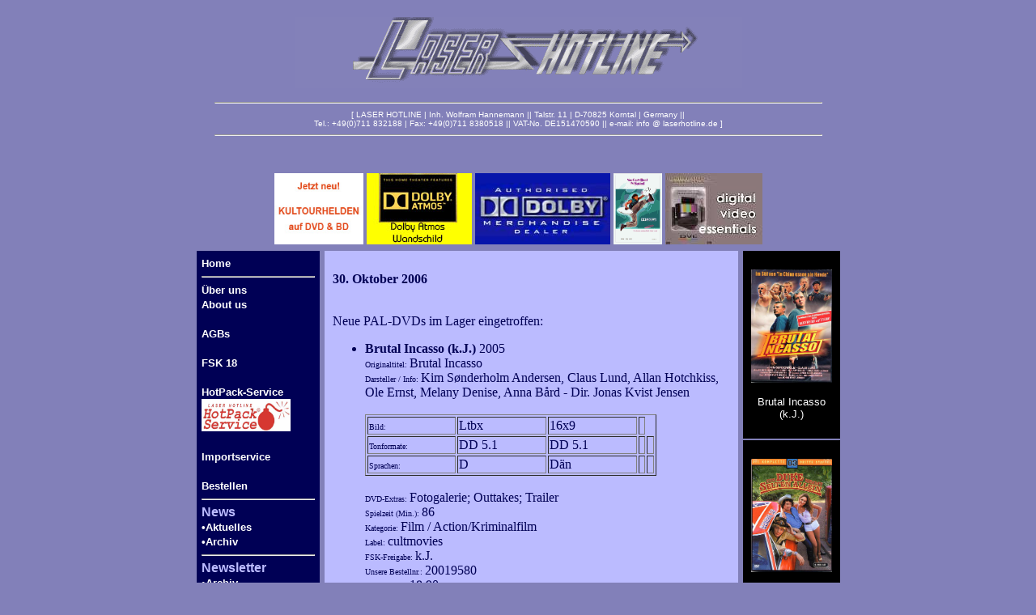

--- FILE ---
content_type: text/html
request_url: http://laserhotline.de/archiv/061030a.shtml
body_size: 13296
content:
<!DOCTYPE HTML PUBLIC "-//W3C// HTML 3.2//EN" >												
<HTML>												
<HEAD>												
<TITLE>www.laserhotline.de - Newsarchiv 	30.10.2006	</TITLE>										
<META HTTP-EQUIV="Content-Type" CONTENT="text/html; charset=iso-8859-1">												
<META NAME="Author" CONTENT="[dreissigacker]">												
<META NAME="GENERATOR" CONTENT="Alpha [Macintosh]">    												
</HEAD>												

<BODY marginheight="0" marginwidth="0" bgcolor="#8280b9" text="#000055" link="#ffffff" vlink="#ffffff">
<br>
<center>
    <table width="755" ><tr><td align="center" ><img src="http://www.laserhotline.de/lib/lhbannerc.gif" 
    width="553" height="88"></td></tr></table>
    <table width="755"  cellpadding="0">
    <tr valign="top">
	<td>
	<hr>	    
	<font color="#ffffff" face="Verdana, Arial, Helvetica, Geneva" size="1">
	<div align="center">
	    [ LASER&nbsp;HOTLINE | Inh. Wolfram Hannemann || Talstr. 11 | D-70825 Korntal
	    | Germany || <BR>Tel.: +49(0)711&nbsp;832188 | Fax: +49(0)711&nbsp;8380518 || 
	    VAT-No. DE151470590 || e-mail: <a href="mailto:info@laserhotline.de" style="color:#ffffff; text-decoration:none">info @ laserhotline.de</a> ]
	</div>
	</font>
	<hr>
	</td>
    </tr>
    </table>


<!--
<table border bgcolor=#00ffff cellpadding=8>
<td>
<img src="http://www.laserhotline.de/lib/bradford2011.jpg" width="80" height="100">
</td>
<td align=center>
<font color="#0000bf" face="Verdana, Arial, Helvetica, Geneva" size="3">
<b>Wir sind z.Zt. auf dem<BR>
<a href="http://www.nationalmediamuseum.org.uk/nmem/biff/11/index.asp">
<font color="#000000">Bradford International Film Festival</a><BR></font>
und daher erst wieder ab 31. März 2011 erreichbar.<BR>
Vielen Dank für Ihr Verständnis.</b>
</font>
</td>
<td>
<img src="http://www.laserhotline.de/lib/bradford2011.jpg" width="80" height="100">
</td>
</table>
<BR>
--><BR>
<!--
<table border bgcolor=#00ffff cellpadding=8>
<td align=center>
<font color="#0000bf" face="Verdana, Arial, Helvetica, Geneva" size="3">
<b><BIG>Wir sind auf dem<BR>
<a href="http://www.nationalmediamuseum.org.uk/BradfordInternationalFilmFestival/WidescreenWeekend/Introduction.aspx">
<font color="#0000bf">Widescreen Weekend in Bradford!</font></a><BR>
Unser Büro bleibt daher bis einschließlich 01.05.2013 geschlossen<BR>
</b>
</font>
</td>
</table>
-->


<!--
<table border bgcolor=#00ffff cellpadding=8>
<td align=center>
<font color="#0000bf" face="Verdana, Arial, Helvetica, Geneva" size="3">
<BIG>Unsere Bürozeiten vom 09.-13.10.2023:</BIG>
<HR>
<big>Montag:</big> 16:00 Uhr - 18:00 Uhr<BR>
<big>Dienstag:</big> 16:00 Uhr - 18:00 Uhr<BR>
<big>Mittwoch:</big> 09:00 Uhr - 12:00 Uhr
<HR>
Am Donnerstag und Freitag bleibt das Büro geschlossen
</font>
</td>
</table>
-->

<BR>







<!--
<table border bgcolor=#00ffff cellpadding=8>
<td align=center>
<font color="#0000bf" face="Verdana, Arial, Helvetica, Geneva" size="3">
<b><BIG>Unser Büro bleibt bis einschließlich 23.09.2013 geschlossen!</BIG><BR>
<HR>
Vom 20.09.-22.09.2013 finden Sie uns beim <BR>
<a href="http://www.70mm-festival.de">
<font color="black">
09. Todd-AO 70mm Filmfestival in der Schauburg in Karlsruhe
</font></a><BR>
Man sieht sich!
<BR>
</b>
</font>
</td>
</table>
<BR>
-->


<!--
<table border cellpadding=8>
<td>
<a href = "http://www.nationalmediamuseum.org.uk/biff/09/widescreen.asp">
<img src="http://www.laserhotline.de/lib/bradford2009.jpg" width="400" height="120"></a>
</td>
<td align = center>
<font color="#ffff00" face="Verdana, Arial, Helvetica, Geneva" size="5">
19.-23. März 2009<BR>
<U>
<a href="http://www.in70mm.com/widescreen_weekend/2009/index.htm">WIDESCREEN WEEKEND</a><BR></U>
Bradford, England<BR>
Wir sind dabei!<BR>
<font size="3">
<B>Unser Büro bleibt daher vom <BR>
18.03.-25.03.2009 geschlossen</B>
</font>
</font>
</td>
</table>
<BR>
-->

<!-- <a href = "http://www.laserhotline.de/3d.shtml">
<img src="http://www.laserhotline.de/lib/3dklein2.jpg" width="120" height="88"></a> -->
<a href = "http://www.laserhotline.de/kultourhelden/dvd.shtml">
<img src="http://www.laserhotline.de/lib/kultourhelden.jpg" width="110" height="88"></a>
<a href = "http://www.laserhotline.de/merch.shtml">

<img src="http://www.laserhotline.de/lib/atmos.jpg" width="130" height="88"></a>
<a href = "http://www.laserhotline.de/merch.shtml">

<img src="http://www.laserhotline.de/lib/dolbydealer.jpg" width="167" height="88"></a>
<a href = "http://www.laserhotline.de/merch.shtml">
<img src="http://www.laserhotline.de/lib/perspectives3.gif" width="60" height="88"></a>
<a href = "http://www.laserhotline.de/digvid.shtml">
<img src="http://www.laserhotline.de/lib/digvidklein.jpg" width="120" height="88"></a><BR>





<table width="755"  cellpadding="0">
    <tr valign="top">
	<td width="120" rowspan="2">


	<table cellpadding="6" width="120">
	<tr>	
	    <td bgcolor="#000055">
	    <font color="#bbbbff" face="Verdana, Arial, Helvetica, Geneva" size="2"><b>	    
<a href="http://www.laserhotline.de/index.html" style="text-decoration:none">Home</a>
<hr>
<a href="http://www.laserhotline.de/versand.shtml" style="text-decoration:none">&Uuml;ber uns</a><br>
   <a href="http://www.laserhotline.de/versand.shtml" style="text-decoration:none">About us</a><BR><BR>
<a href="http://www.laserhotline.de/agb.shtml" style="text-decoration:none">AGBs</a><br><BR>
<a href="http://www.laserhotline.de/lhcc.shtml" style="text-decoration:none">FSK 18</a><BR><BR>
<a href="http://www.laserhotline.de/hotpack.shtml" style="text-decoration:none">HotPack-Service
<img src="http://www.laserhotline.de/lib/hotpack.jpg" width="110" height="40">
</a><BR><BR>
<a href="http://www.laserhotline.de/archiv/import.shtml" style="text-decoration:none">
Importservice</a><BR><BR>
<a href="http://www.laserhotline.de/bestell.shtml" style="text-decoration:none">Bestellen</a>
<hr>
<font size=3>News</font><BR>
<a href="http://www.laserhotline.de/news.shtml" style="text-decoration:none">&#149;Aktuelles</a><BR>
<a href="http://www.laserhotline.de/archiv.shtml" style="text-decoration:none">&#149;Archiv</a><BR>
<hr>
<font size=3">Newsletter</font><BR>
<a href="http://www.laserhotline.de/letter.shtml" style="text-decoration:none">&#149;Archiv</a><BR>

<hr>

<font size=3">Eigenproduktion</font><BR>
<a href="http://www.laserhotline.de/kultourhelden/dvd.shtml" style="text-decoration:none">Kultourhelden</a>
<hr>

<font size=3>DVD & BD</font><BR>
Vorankündigungen:<br>
<a href="http://www.laserhotline.de/dvdbrd.shtml" style="text-decoration:none">&#149;Deutschland</a><br>

<BR>
Specials<BR>
<a href="http://www.laserhotline.de/dvdfree.shtml" style="text-decoration:none">&#149;Code-<wbr>Free</a><br>


<a href="http://www.laserhotline.de/dvdspec.shtml" style="text-decoration:none">&#149;Sonstiges</a>
<hr>
<font size=3>Sonderangebote</font><BR>
<a href="http://www.laserhotline.de/sonder.shtml" style="text-decoration:none">&#149;LD und DVD Japan</a><BR>
<a href="http://www.laserhotline.de/sonderbrd.shtml" style="text-decoration:none">&#149;DVD BRD</a><BR>
<a href="http://www.laserhotline.de/sonderbrdbox.shtml" style="text-decoration:none">&#149;DVD Box Sets BRD</a><BR>
<hr>
<font size=3>Merchandise</font>
<a href="http://www.laserhotline.de/merch.shtml" style="text-decoration:none">&#149;Dolby<br>&#149;DTS<br></a>
<hr>
<a href="http://www.laserhotline.de/dtscd.shtml" style="text-decoration:none">DTS CDs und Audio-DVDs</a>
<hr>
<a href="http://www.laserhotline.de/heimkino.shtml" style="text-decoration:none">Screening Room</a>
<hr>
<a href="http://www.laserhotline.de/downloads.shtml" style="text-decoration:none">
Downloads</a><BR>
<hr>
<a href="http://www.laserhotline.de/impressum.shtml" style="text-decoration:none">
Impressum</a>
<hr>
<a href="http://www.laserhotline.de/datenschutz.shtml" style="text-decoration:none">
Datenschutz</a></p>
<hr>
<a href="http://www.laserhotline.de/jobs.shtml" style="text-decoration:none">
Jobs@laserhotline</a></p>
<hr>
<img src="http://www.laserhotline.de/lib/gegenboot_haendler.jpg" width="110" height="40"></a>
<hr>
<a href="http://www.facebook.com/pages/Korntal-Munchingen-Germany/Laser-Hotline/132286040124422">
<img src="http://www.laserhotline.de/lib/facebook.jpg" width="140" height="40"></a>
<hr>
<!-- Begin Search Form -->
<form action="http://www.laserhotline.de/cgi-bin/search.cgi">
<p><b>suche nach:</b></p>
<p><input type="text" name="Q" size="15"></p>
<input type="hidden" name="E" value="1">
<input type="hidden" name="X" value="1">
<p><input type="submit" value="submit"></p>
		<!-- End Search Form -->
	    </b>
	    </font>
	    </td>
	</tr>
	</table>
	</td>
</form>

												
<td width="515" >												
<table width="515" cellpadding="10">												
<tr>												
<td bgcolor="#bbbbff">												
<font face="Verdana, Arial, Helvetica, Geneva" size="2"><p>												
	</font>											
<font size="3"><B>	30. Oktober 2006	</B><BR><BR></font>										
<p>Neue PAL-DVDs im Lager eingetroffen:</p>												
												
<ul>												
<li><b>		Brutal Incasso (k.J.)			</b> 		2005		<br>			
	<font size=1>	Originaltitel:	</font>		Brutal Incasso		<br>					
	<font size=1>	Darsteller / Info:	</font>		Kim Sønderholm Andersen, Claus Lund, Allan Hotchkiss, Ole Ernst, Melany Denise, Anna Bård - Dir. Jonas Kvist Jensen							
	<table width=80% border=1 align=justify>											
	<tr>											
	<td><font size=1>	Bild:	</td></font>	<td>	Ltbx	</td><td>	16x9	</td><td>		</td>		
	</tr>											
	<tr>											
	<td><font size=1>	Tonformate:	</font></td>	<td>	DD 5.1	</td><td>	DD 5.1	</td><td>		</td><td>		</td><br>
	</tr>											
	<tr>											
	<td><font size=1>	Sprachen:	</td></font>	<td>	D	</td><td>	Dän	</td><td>		</td><td>		</td><br>
	</tr>											
	</table>	<br>										
	<font size=1>	DVD-Extras:	</font>		Fotogalerie; Outtakes; Trailer		<br>					
	<font size=1>	Spielzeit (Min.):	</font>		86		<br>					
	<font size=1>	Kategorie:	</font>		Film	 / 	Action/Kriminalfilm	<br>				
	<font size=1>	Label:	</font>		cultmovies		<br>					
	<font size=1>	FSK-Freigabe:	</font>		k.J.		<br>					
	<font size=1>	Unsere Bestellnr.:	</font>		20019580		<br>					
	<font size=1>	Preis (EUR):	</font>		18,90		<br>					
	<font size=1>Weitere Infos in der IMDB: </font><a href="http://us.imdb.com/title/tt0412498/"><font size= 3 color=#000000>Brutal Incasso (k.J.)</font></a>	<br>										
	<font size=1>	<img src="http://www.laserhotline.de/lib/fsk18logo.jpg" width="30" height="30"> Diese DVD ist nur für <a href="http://www.laserhotline.de/lhcc.shtml"><font size= 3 color=#000000>registrierte Kunden </font></a>erhältlich	</font>	<br><br>								
<li><b>		Ein Duke kommt selten allein - Die komplette dritte Staffel (4 DVDs)			</b> 		1979-1985		<br>			
	<font size=1>	Originaltitel:	</font>		The Dukes Of Hazzard		<br>					
	<font size=1>	Darsteller / Info:	</font>		Tom Wopat, John Schneider, Catherine Bach, Denver Pyle, James Best 							
	<table width=80% border=1 align=justify>											
	<tr>											
	<td><font size=1>	Bild:	</td></font>	<td>	FF	</td><td>		</td><td>		</td>		
	</tr>											
	<tr>											
	<td><font size=1>	Tonformate:	</font></td>	<td>	DD 1.0	</td><td>	DD 1.0	</td><td>	DD 1.0	</td><td>	DD 1.0	</td><br>
	</tr>											
	<tr>											
	<td><font size=1>	Sprachen:	</td></font>	<td>	D	</td><td>	E	</td><td>	It	</td><td>	F	</td><br>
	</tr>											
	</table>	<br>										
	<font size=1>	DVD-Extras:	</font>		Audiokommentar, Dokumentationen		<br>					
	<font size=1>	Spielzeit (Min.):	</font>		1084		<br>					
	<font size=1>	Kategorie:	</font>		Film	 / 	Komödie/Action	<br>				
	<font size=1>	Label:	</font>		Warner		<br>					
	<font size=1>	FSK-Freigabe:	</font>		12		<br>					
	<font size=1>	Unsere Bestellnr.:	</font>		20017884		<br>					
	<font size=1>	Preis (EUR):	</font>		49,90		<br>					
	<font size=1>Weitere Infos in der IMDB: </font><a href="http://us.imdb.com/title/tt0078607/"><font size= 3 color=#000000>Ein Duke kommt selten allein - Die komplette dritte Staffel (4 DVDs)</font></a>	<br>										
	<font size=1>		</font>	<br><br>								
<li><b>		Gestatten, mein Name ist Cox (4 DVDs)			</b> 		1961-1965		<br>			
	<font size=1>	Originaltitel:	</font>		..........		<br>					
	<font size=1>	Darsteller / Info:	</font>		Günter Pfitzmann 							
	<table width=80% border=1 align=justify>											
	<tr>											
	<td><font size=1>	Bild:	</td></font>	<td>	FF	</td><td>		</td><td>		</td>		
	</tr>											
	<tr>											
	<td><font size=1>	Tonformate:	</font></td>	<td>	DD 1.0	</td><td>		</td><td>		</td><td>		</td><br>
	</tr>											
	<tr>											
	<td><font size=1>	Sprachen:	</td></font>	<td>	D	</td><td>		</td><td>		</td><td>		</td><br>
	</tr>											
	</table>	<br>										
	<font size=1>	DVD-Extras:	</font>		Booklet		<br>					
	<font size=1>	Spielzeit (Min.):	</font>		585		<br>					
	<font size=1>	Kategorie:	</font>		Film	 / 	Kriminalfilm	<br>				
	<font size=1>	Label:	</font>		Studio Hamburg (ARD Video)		<br>					
	<font size=1>	FSK-Freigabe:	</font>		12		<br>					
	<font size=1>	Unsere Bestellnr.:	</font>		20018374		<br>					
	<font size=1>	Preis (EUR):	</font>		39,90		<br>					
	<font size=1>Weitere Infos in der IMDB: </font><a href="http://us.imdb.com/title/tt0217207/"><font size= 3 color=#000000>Gestatten, mein Name ist Cox (4 DVDs)</font></a>	<br>										
	<font size=1>		</font>	<br><br>								
<li><b>		Godzillas Todespranke			</b> 		1967		<br>			
	<font size=1>	Originaltitel:	</font>		Taekoesu Yonggary		<br>					
	<font size=1>	Darsteller / Info:	</font>		Oh Yeong-il, Nam Jeong-im, Lee Sun-jae, Moon Kang, Lee Kwang Ho - Dir. Kim Ki-duk							
	<table width=80% border=1 align=justify>											
	<tr>											
	<td><font size=1>	Bild:	</td></font>	<td>	Ltbx	</td><td>		</td><td>		</td>		
	</tr>											
	<tr>											
	<td><font size=1>	Tonformate:	</font></td>	<td>	DD 1.0	</td><td>		</td><td>		</td><td>		</td><br>
	</tr>											
	<tr>											
	<td><font size=1>	Sprachen:	</td></font>	<td>	D	</td><td>		</td><td>		</td><td>		</td><br>
	</tr>											
	</table>	<br>										
	<font size=1>	DVD-Extras:	</font>		Original Kinotrailer, Alternative US-Version, alternative Schmalfilmfassung, Bildergalerie, 2 Kurzfilme		<br>					
	<font size=1>	Spielzeit (Min.):	</font>		65		<br>					
	<font size=1>	Kategorie:	</font>		Film	 / 	Science Fiction/Action	<br>				
	<font size=1>	Label:	</font>		cmv-Laservision		<br>					
	<font size=1>	FSK-Freigabe:	</font>		12		<br>					
	<font size=1>	Unsere Bestellnr.:	</font>		20018246		<br>					
	<font size=1>	Preis (EUR):	</font>		13,90		<br>					
	<font size=1>Weitere Infos in der IMDB: </font><a href="http://us.imdb.com/title/tt0061549/"><font size= 3 color=#000000>Godzillas Todespranke</font></a>	<br>										
	<font size=1>		</font>	<br><br>								
<li><b>		Hausu (OmU)			</b> 		1977		<br>			
	<font size=1>	Originaltitel:	</font>		Hausu		<br>					
	<font size=1>	Darsteller / Info:	</font>		Kimiko Ikegami - Dir. Nobuhiko Obayashi							
	<table width=80% border=1 align=justify>											
	<tr>											
	<td><font size=1>	Bild:	</td></font>	<td>	FF	</td><td>		</td><td>		</td>		
	</tr>											
	<tr>											
	<td><font size=1>	Tonformate:	</font></td>	<td>	DD 1.0	</td><td>		</td><td>		</td><td>		</td><br>
	</tr>											
	<tr>											
	<td><font size=1>	Sprachen:	</td></font>	<td>	Jap	</td><td>		</td><td>		</td><td>		</td><br>
	</tr>											
	</table>	<br>										
	<font size=1>	DVD-Extras:	</font>		Bildergalerie, Original Kinotrailer, Poster		<br>					
	<font size=1>	Spielzeit (Min.):	</font>		87		<br>					
	<font size=1>	Kategorie:	</font>		Film	 / 	Horror	<br>				
	<font size=1>	Label:	</font>		Rapid Eye Movies		<br>					
	<font size=1>	FSK-Freigabe:	</font>		16		<br>					
	<font size=1>	Unsere Bestellnr.:	</font>		20018323		<br>					
	<font size=1>	Preis (EUR):	</font>		22,90		<br>					
	<font size=1>Weitere Infos in der IMDB: </font><a href="http://us.imdb.com/title/tt0076162/"><font size= 3 color=#000000>Hausu (OmU)</font></a>	<br>										
	<font size=1>		</font>	<br><br>								
<li><b>		Krieg der Infras			</b> 		1981		<br>			
	<font size=1>	Originaltitel:	</font>		Kamen Raidâ Sûpâ Wan: The Movie		<br>					
	<font size=1>	Darsteller / Info:	</font>		Hiroshi Miyauchi, Shunsuke Takasugi, Nobuo Tsukamoto - Dir. Minoru Yamada							
	<table width=80% border=1 align=justify>											
	<tr>											
	<td><font size=1>	Bild:	</td></font>	<td>	Ltbx	</td><td>	16x9	</td><td>		</td>		
	</tr>											
	<tr>											
	<td><font size=1>	Tonformate:	</font></td>	<td>	DD 2.0	</td><td>		</td><td>		</td><td>		</td><br>
	</tr>											
	<tr>											
	<td><font size=1>	Sprachen:	</td></font>	<td>	D	</td><td>		</td><td>		</td><td>		</td><br>
	</tr>											
	</table>	<br>										
	<font size=1>	DVD-Extras:	</font>		Original Kinotrailer, Bildergalerie, Featurette, Kurzfilm		<br>					
	<font size=1>	Spielzeit (Min.):	</font>		74		<br>					
	<font size=1>	Kategorie:	</font>		Film	 / 	Science Fiction/Action	<br>				
	<font size=1>	Label:	</font>		cmv-Laservision		<br>					
	<font size=1>	FSK-Freigabe:	</font>		12		<br>					
	<font size=1>	Unsere Bestellnr.:	</font>		20018247		<br>					
	<font size=1>	Preis (EUR):	</font>		13,90		<br>					
	<font size=1>Weitere Infos in der IMDB: </font><a href="http://us.imdb.com/title/tt0156674/"><font size= 3 color=#000000>Krieg der Infras</font></a>	<br>										
	<font size=1>		</font>	<br><br>								
<li><b>		Rang De Basanti - Die Farbe der Rebellion			</b> 		2006		<br>			
	<font size=1>	Originaltitel:	</font>		Rang De Basanti		<br>					
	<font size=1>	Darsteller / Info:	</font>		Aamir Khan, Siddarth, Sharman Joshi, Kunnal Kapoor, Atul Kulkarni, Alice Patten, Soha Ali Khan, Madhavan, Waheeda Rehman, Anupam Kher, Kiron Kher, Om Puri, Lekh Tandon - Dir. Rakesh Omprakash Mehra							
	<table width=80% border=1 align=justify>											
	<tr>											
	<td><font size=1>	Bild:	</td></font>	<td>	Ltbx	</td><td>	16x9	</td><td>		</td>		
	</tr>											
	<tr>											
	<td><font size=1>	Tonformate:	</font></td>	<td>	DD 5.1	</td><td>	DD 5.1	</td><td>		</td><td>		</td><br>
	</tr>											
	<tr>											
	<td><font size=1>	Sprachen:	</td></font>	<td>	D	</td><td>	Hindi	</td><td>		</td><td>		</td><br>
	</tr>											
	</table>	<br>										
	<font size=1>	DVD-Extras:	</font>		Making of, Entfallene Szenen, Original Kinotrailer, Poster		<br>					
	<font size=1>	Spielzeit (Min.):	</font>		160		<br>					
	<font size=1>	Kategorie:	</font>		Film	 / 	Drama	<br>				
	<font size=1>	Label:	</font>		Rapid Eye Movies		<br>					
	<font size=1>	FSK-Freigabe:	</font>		16		<br>					
	<font size=1>	Unsere Bestellnr.:	</font>		20018678		<br>					
	<font size=1>	Preis (EUR):	</font>		25,90		<br>					
	<font size=1>Weitere Infos in der IMDB: </font><a href="http://us.imdb.com/title/tt0405508/"><font size= 3 color=#000000>Rang De Basanti - Die Farbe der Rebellion</font></a>	<br>										
	<font size=1>		</font>	<br><br>								
<li><b>		Roboter der Sterne			</b> 		1974		<br>			
	<font size=1>	Originaltitel:	</font>		Sûpâ Robot Maha Baron		<br>					
	<font size=1>	Darsteller / Info:	</font>		Jiro Dan, Makoto Shimozuka, Yuri Kinoshita - Dir. Koichi Takano							
	<table width=80% border=1 align=justify>											
	<tr>											
	<td><font size=1>	Bild:	</td></font>	<td>	FF	</td><td>		</td><td>		</td>		
	</tr>											
	<tr>											
	<td><font size=1>	Tonformate:	</font></td>	<td>	DD 2.0	</td><td>		</td><td>		</td><td>		</td><br>
	</tr>											
	<tr>											
	<td><font size=1>	Sprachen:	</td></font>	<td>	D	</td><td>		</td><td>		</td><td>		</td><br>
	</tr>											
	</table>	<br>										
	<font size=1>	DVD-Extras:	</font>		Bildergalerie, Original Kinotrailer, Alternative Videofassung, Featurette		<br>					
	<font size=1>	Spielzeit (Min.):	</font>		82		<br>					
	<font size=1>	Kategorie:	</font>		Film	 / 	Science Fiction/Action	<br>				
	<font size=1>	Label:	</font>		cmv-Laservision		<br>					
	<font size=1>	FSK-Freigabe:	</font>		16		<br>					
	<font size=1>	Unsere Bestellnr.:	</font>		20018248		<br>					
	<font size=1>	Preis (EUR):	</font>		13,90		<br>					
	<font size=1>Weitere Infos in der IMDB: </font><a href="http://us.imdb.com/title/tt0365808/"><font size= 3 color=#000000>Roboter der Sterne</font></a>	<br>										
	<font size=1>		</font>	<br><br>								
<li><b>		Der Schwarze Falke (Special Edition, 2 DVDs)			</b> 		1956		<br>			
	<font size=1>	Originaltitel:	</font>		The Searchers		<br>					
	<font size=1>	Darsteller / Info:	</font>		John Wayne, Jeffrey Hunter, Vera Miles, Ward Bond, John Qualen, Ken Curtis, Harry Carey jr., Antonio Moreno, Natalie Wood, Henry Brandon, Hank Worden, Beulah Archuletta, Walter Coy, Dorothy Jordan, Pippa Scott, Patrick Wayne, Lana Wood - Dir. John Ford							
	<table width=80% border=1 align=justify>											
	<tr>											
	<td><font size=1>	Bild:	</td></font>	<td>	Ltbx	</td><td>	16x9	</td><td>		</td>		
	</tr>											
	<tr>											
	<td><font size=1>	Tonformate:	</font></td>	<td>	DD 1.0	</td><td>	DD 1.0	</td><td>	DD 1.0	</td><td>		</td><br>
	</tr>											
	<tr>											
	<td><font size=1>	Sprachen:	</td></font>	<td>	D	</td><td>	E	</td><td>	Sp	</td><td>		</td><br>
	</tr>											
	</table>	<br>										
	<font size=1>	DVD-Extras:	</font>		Audiokommentar, Dokumentationen, Einleitung, Featurette, Hintergrundinfos, US-Kinotrailer		<br>					
	<font size=1>	Spielzeit (Min.):	</font>		114		<br>					
	<font size=1>	Kategorie:	</font>		Film	 / 	Western	<br>				
	<font size=1>	Label:	</font>		Warner		<br>					
	<font size=1>	FSK-Freigabe:	</font>		12		<br>					
	<font size=1>	Unsere Bestellnr.:	</font>		20017720		<br>					
	<font size=1>	Preis (EUR):	</font>		25,90		<br>					
	<font size=1>Weitere Infos in der IMDB: </font><a href="http://us.imdb.com/title/tt0049730/"><font size= 3 color=#000000>Der Schwarze Falke (Special Edition, 2 DVDs)</font></a>	<br>										
	<font size=1>		</font>	<br><br>								
<li><b>		Die Simpsons - Die komplette Season 8 (Kopf-Tiefziehbox, Collector's Edition, 4 DVDs)			</b> 		1996-1997		<br>			
	<font size=1>	Originaltitel:	</font>		The Simpsons - Season 8		<br>					
	<font size=1>	Darsteller / Info:	</font>		..........							
	<table width=80% border=1 align=justify>											
	<tr>											
	<td><font size=1>	Bild:	</td></font>	<td>	FF	</td><td>		</td><td>		</td>		
	</tr>											
	<tr>											
	<td><font size=1>	Tonformate:	</font></td>	<td>	DD 5.1	</td><td>	DD 5.1	</td><td>		</td><td>		</td><br>
	</tr>											
	<tr>											
	<td><font size=1>	Sprachen:	</td></font>	<td>	D	</td><td>	E	</td><td>		</td><td>		</td><br>
	</tr>											
	</table>	<br>										
	<font size=1>	DVD-Extras:	</font>		Audiokommentare, Entfallene Szenen, Featurettes, Intro, Easter Eggs, Bildergalerie		<br>					
	<font size=1>	Spielzeit (Min.):	</font>		575		<br>					
	<font size=1>	Kategorie:	</font>		Animation	 / 	Zeichentrick/Satire	<br>				
	<font size=1>	Label:	</font>		Fox		<br>					
	<font size=1>	FSK-Freigabe:	</font>		12		<br>					
	<font size=1>	Unsere Bestellnr.:	</font>		20018381		<br>					
	<font size=1>	Preis (EUR):	</font>		59,90		<br>					
	<font size=1>Weitere Infos in der IMDB: </font><a href="http://us.imdb.com/title/tt0096697/"><font size= 3 color=#000000>Die Simpsons - Die komplette Season 8 (Kopf-Tiefziehbox, Collector's Edition, 4 DVDs)</font></a>	<br>										
	<font size=1>		</font>	<br><br>								
<li><b>		Trans-Amerika-Express			</b> 		1976		<br>			
	<font size=1>	Originaltitel:	</font>		Silver Streak		<br>					
	<font size=1>	Darsteller / Info:	</font>		Gene Wilder, Jill Clayburgh, Richard Pryor, Patrick McGoohan, Ned Beatty, Clifton James, Ray Walston, Stefan Gierasch, Scatman Crothers, Richard Kiel - Dir. Arthur Hiller							
	<table width=80% border=1 align=justify>											
	<tr>											
	<td><font size=1>	Bild:	</td></font>	<td>	Ltbx	</td><td>	16x9	</td><td>		</td>		
	</tr>											
	<tr>											
	<td><font size=1>	Tonformate:	</font></td>	<td>	DD 1.0	</td><td>	DD 2.0	</td><td>	DD 1.0	</td><td>	DD 1.0	</td><br>
	</tr>											
	<tr>											
	<td><font size=1>	Sprachen:	</td></font>	<td>	D	</td><td>	E	</td><td>	F	</td><td>	It	</td><br>
	</tr>											
	</table>	<br>										
	<font size=1>	DVD-Extras:	</font>		Trailer		<br>					
	<font size=1>	Spielzeit (Min.):	</font>		109		<br>					
	<font size=1>	Kategorie:	</font>		Film	 / 	Action/Komödie	<br>				
	<font size=1>	Label:	</font>		Fox		<br>					
	<font size=1>	FSK-Freigabe:	</font>		12		<br>					
	<font size=1>	Unsere Bestellnr.:	</font>		20018130		<br>					
	<font size=1>	Preis (EUR):	</font>		20,90		<br>					
	<font size=1>Weitere Infos in der IMDB: </font><a href="http://us.imdb.com/title/tt0075223/"><font size= 3 color=#000000>Trans-Amerika-Express</font></a>	<br>										
	<font size=1>		</font>	<br><br>								
<li><b>		X-Men: Der letzte Widerstand (Special Edition, 2 DVDs)			</b> 		2006		<br>			
	<font size=1>	Originaltitel:	</font>		X-Men: The Last Stand		<br>					
	<font size=1>	Darsteller / Info:	</font>		Hugh Jackman, Halle Berry, Sir Ian McKellen, Famke Janssen, Anna Paquin, Kelsey Grammer, Rebecca Romijn, James Marsden, Shawn Ashmore, Vinnie Jones, Patrick Stewart, Ben Foster, Dania Ramirez, Ellen Page, Michael Murphy, Shohreh Aghdashloo, Josef Sommer, Bill Duke, Aaron Stanford, Daniel Cudmore - Dir. Brett Ratner							
	<table width=80% border=1 align=justify>											
	<tr>											
	<td><font size=1>	Bild:	</td></font>	<td>	Ltbx	</td><td>	16x9	</td><td>		</td>		
	</tr>											
	<tr>											
	<td><font size=1>	Tonformate:	</font></td>	<td>	DD 5.1 EX	</td><td>	DTS	</td><td>	DD 5.1 EX	</td><td>		</td><br>
	</tr>											
	<tr>											
	<td><font size=1>	Sprachen:	</td></font>	<td>	D	</td><td>	D	</td><td>	E	</td><td>		</td><br>
	</tr>											
	</table>	<br>										
	<font size=1>	DVD-Extras:	</font>		Audiokommentare, Entfallene Szenen, Alternative Enden, Easter Eggs, Trailer, Hintergrundinfos, Featurettes, Bildergalerie		<br>					
	<font size=1>	Spielzeit (Min.):	</font>		100		<br>					
	<font size=1>	Kategorie:	</font>		Film	 / 	Science Fiction/Action	<br>				
	<font size=1>	Label:	</font>		Fox		<br>					
	<font size=1>	FSK-Freigabe:	</font>		12		<br>					
	<font size=1>	Unsere Bestellnr.:	</font>		20018368		<br>					
	<font size=1>	Preis (EUR):	</font>		33,90		<br>					
	<font size=1>Weitere Infos in der IMDB: </font><a href="http://us.imdb.com/title/tt0376994/"><font size= 3 color=#000000>X-Men: Der letzte Widerstand (Special Edition, 2 DVDs)</font></a>	<br>										
	<font size=1>		</font>	<br><br>								
</ul>	

<hr>																
																
<h2><center>Alle Releases in dieser Woche</center></h2>																
<center>Bitte beachten: nicht alle Titel gehen automatisch ans Lager!</center>																
<center>Weitere Infos zu den Filmen erhalten Sie durch Anklicken des Titels. Sie werden dann zur IMDB (Internet Movie Database) weitergeleitet.<br><br>																
<b>FSK-Kennzeichnung</b>: "o.A." = ohne Altersbeschränkung, "6" = freigegeben ab 6 Jahren, "12" = freigegeben ab 12 Jahren, "16" = freigegeben ab 16 Jahren, "18" = freigegeben ab 18 Jahren, "k.J." = keine Jugendfreigabe<br>																
Hinweis: wir versenden Titel mit den FSK-Freigaben "18" und "k.J." ausschließlich an <a href="http://www.laserhotline.de/lhcc.shtml"><font size= 2 color=#000000>registrierte Kunden </font></a><br><br>Durch die BPS indizierte Titel, Titel mit JK (Juristenkommission)-Freigabe und solche ohne eine FSK-Freigabe dürfen aus gesetzlichen Gründen nicht öffentlich beworben werden und sind daher auf dieser Seite nicht enthalten.</center><br><br>																
<table width=100% border=1 align=justify>																
<tr><th>	B.Nr.	</th><th>	Titel							</th><th>	Kategorie	</th><th>	Preis (EUR)	</th><th>	FSK</th></tr>	
<tr>																
<td>	20018408	</td><td>	<a href="http://us.imdb.com/title/tt0398412/"><font color=#000000>Abenobashi - Magical Shopping Arcade, Vol. 3: Unpraktische Zauberei</font></a>	<br>OT: 	Abenobashi Mahô Shôtengai	 (	2002	)<br>		</td><td align=center>	Zeichentrick/Science Fiction	</td><td align=right>	tba	</td><td align=center>	12	</td>
</tr>																
<tr>																
<td>	20019434	</td><td>	<a href="http://us.imdb.com/title/tt0073957/"><font color=#000000>Alle Jahre wieder - Die Familie Semmeling (2 DVDs)</font></a>	<br>OT: 	..........	 (	1976	)<br>		</td><td align=center>	Komödie	</td><td align=right>	25,90	</td><td align=center>	o.A.	</td>
</tr>																
<tr>																
<td>	20019566	</td><td>	<a href="http://us.imdb.com/title/tt0118617/"><font color=#000000>Anastasia (Special Edition, 2 DVDs im Steelbook)</font></a>	<br>OT: 	Anastasia	 (	1997	)<br>		</td><td align=center>	Zeichentrick	</td><td align=right>	20,90	</td><td align=center>	o.A.	</td>
</tr>																
<tr>																
<td>	20018535	</td><td>	<a href="http://us.imdb.com/title/tt0097757/"><font color=#000000>Arielle, die Meerjungfrau (Special Edition)</font></a>	<br>OT: 	The Little Mermaid	 (	1989	)<br>		</td><td align=center>	Zeichentrick	</td><td align=right>	33,90	</td><td align=center>	o.A.	</td>
</tr>																
<tr>																
<td>	20018984	</td><td>	Arielle, die Meerjungfrau, S.E. / Arielle, die Meerjungfrau 2: Sehnsucht nach dem Meer (2 DVDs)	<br>OT: 	The Little Mermaid / The Little Mermaid 2: Return To The Sea	 (	1989-2000	)<br>		</td><td align=center>	Zeichentrick	</td><td align=right>	39,90	</td><td align=center>	o.A.	</td>
</tr>																
<tr>																
<td>	20018409	</td><td>	<a href="http://us.imdb.com/title/tt0339955/"><font color=#000000>Azumanga Daioh - Vol. 01</font></a>	<br>OT: 	Azumanga Daioh	 (	2002	)<br>		</td><td align=center>	Zeichentrick	</td><td align=right>	33,90	</td><td align=center>	12	</td>
</tr>																
<tr>																
<td>	20018410	</td><td>	<a href="http://us.imdb.com/title/tt0339955/"><font color=#000000>Azumanga Daioh - Vol. 01</font></a>	<br>OT: 	Azumanga Daioh	 (	2002	)<br>		</td><td align=center>	Zeichentrick	</td><td align=right>	39,90	</td><td align=center>	12	</td>
</tr>																
<tr>																
<td>	20019531	</td><td>	<a href="http://us.imdb.com/title/tt0318871/"><font color=#000000>Berserk - Vol. 04 (OmU)</font></a>	<br>OT: 	Kenpû Denki Berserk	 (	1997	)<br>		</td><td align=center>	Zeichentrick/Action	</td><td align=right>	13,90	</td><td align=center>	16	</td>
</tr>																
<tr>																
<td>	20019349	</td><td>	<a href="http://us.imdb.com/title/tt0272736/"><font color=#000000>Beste Freunde küsst man nicht</font></a>	<br>OT: 	Mujhse Dosti Karoge	 (	2002	)<br>		</td><td align=center>	Drama/Musical	</td><td align=right>	22,90	</td><td align=center>	6	</td>
</tr>																
<tr>																
<td>	20019532	</td><td>	<a href="http://us.imdb.com/title/tt0488678/"><font color=#000000>Beutolomäus (2 DVDs)</font></a>	<br>OT: 	..........	 (		)<br>		</td><td align=center>	Kinderfilm	</td><td align=right>	18,90	</td><td align=center>	o.A.	</td>
</tr>																
<tr>																
<td>	20019141	</td><td>	<a href="http://us.imdb.com/title/tt0144106/"><font color=#000000>Bin ich schön?</font></a>	<br>OT: 	..........	 (	1998	)<br>		</td><td align=center>	Drama	</td><td align=right>	18,90	</td><td align=center>	12	</td>
</tr>																
<tr>																
<td>	20019217	</td><td>	<a href="http://us.imdb.com/title/tt0052451/"><font color=#000000>Bonanza - Season 4 (8 DVDs)</font></a>	<br>OT: 	Bonanza	 (	1959-1973	)<br>		</td><td align=center>	Western	</td><td align=right>	59,90	</td><td align=center>	12	</td>
</tr>																
<tr>																
<td>	20019218	</td><td>	<a href="http://us.imdb.com/title/tt0112573/"><font color=#000000>Braveheart (Premium Edition, 2 DVDs)</font></a>	<br>OT: 	Braveheart	 (	1995	)<br>		</td><td align=center>	Historienfilm/Abenteuer	</td><td align=right>	20,90	</td><td align=center>	16	</td>
</tr>																
<tr>																
<td>	20019289	</td><td>	<a href="http://us.imdb.com/title/tt0427038/"><font color=#000000>Carlito's Way - Weg zur Macht (Einzel-DVD)</font></a>	<br>OT: 	Carlito's Way: Rise To Power	 (	2005	)<br>		</td><td align=center>	Thriller/Drama	</td><td align=right>	13,90	</td><td align=center>	16	</td>
</tr>																
<tr>																
<td>	20018887	</td><td>	<a href="http://us.imdb.com/title/tt0049055/"><font color=#000000>Carousel (Einzel-DVD)</font></a>	<br>OT: 	Carousel	 (	1956	)<br>		</td><td align=center>	Musikfilm/Musical	</td><td align=right>	20,90	</td><td align=center>	6	</td>
</tr>																
<tr>																
<td>	20018062	</td><td>	<a href="http://us.imdb.com/title/tt0402910/"><font color=#000000>Chaos</font></a>	<br>OT: 	Chaos	 (	2006	)<br>		</td><td align=center>	Action/Thriller	</td><td align=right>	20,90	</td><td align=center>	16	</td>
</tr>																
<tr>																
<td>	20018537	</td><td>	<a href="http://us.imdb.com/title/tt0158552/"><font color=#000000>Charmed - Zaubertruhe, Season 1-7 (42 DVDs)</font></a>	<br>OT: 	Charmed	 (	1998-2006	)<br>		</td><td align=center>	Fantasy/Komödie	</td><td align=right>	519,90	</td><td align=center>	12	</td>
</tr>																
<tr>																
<td>	20018817	</td><td>	Citizen Kane / Der dritte Mann / 12 Uhr mittags / La Strada (4 DVDs)	<br>OT: 	Citizen Kane / The Third Man / High Noon / La Strada	 (	1941-1954	)<br>		</td><td align=center>	Drama	</td><td align=right>	tba	</td><td align=center>		</td>
</tr>																
<tr>																
<td>	20019567	</td><td>	<a href="http://us.imdb.com/title/tt0319262/"><font color=#000000>The Day After Tomorrow (Special Edition, 2 DVDs im Steelbook)</font></a>	<br>OT: 	The Day After Tomorrow	 (	2004	)<br>		</td><td align=center>	Science Fiction	</td><td align=right>	20,90	</td><td align=center>	12	</td>
</tr>																
<tr>																
<td>	20019350	</td><td>	<a href="http://us.imdb.com/title/tt0277622/"><font color=#000000>Diese Liebe</font></a>	<br>OT: 	Cet Amour-Là	 (	2001	)<br>		</td><td align=center>	Drama	</td><td align=right>	20,90	</td><td align=center>	o.A.	</td>
</tr>																
<tr>																
<td>	20017760	</td><td>	<a href="http://us.imdb.com/title/tt0088507/"><font color=#000000>Dirty Pair - Verschwörung um Flug 005</font></a>	<br>OT: 	Dâti Pea	 (	1985	)<br>		</td><td align=center>	Zeichentrick/Science Fiction	</td><td align=right>	30,90	</td><td align=center>	12	</td>
</tr>																
<tr>																
<td>	20018063	</td><td>	<a href="http://us.imdb.com/title/tt0418647/"><font color=#000000>Dreamer - Ein Traum wird wahr</font></a>	<br>OT: 	Dreamer: Inspired By A True Story	 (	2005	)<br>		</td><td align=center>	Drama	</td><td align=right>	20,90	</td><td align=center>	o.A.	</td>
</tr>																
<tr>																
<td>	20018818	</td><td>	<a href="http://us.imdb.com/title/tt0041959/"><font color=#000000>Der dritte Mann (Arthaus Premium, 2 DVDs)</font></a>	<br>OT: 	The Third Man	 (	1949	)<br>		</td><td align=center>	Kriminalfilm	</td><td align=right>	25,90	</td><td align=center>	12	</td>
</tr>																
<tr>																
<td>	20019351	</td><td>	Edition Jacques Rivette (6 DVDs)	<br>OT: 	..........	 (	1988-2003	)<br>		</td><td align=center>	Drama	</td><td align=right>	59,90	</td><td align=center>	12	</td>
</tr>																
<tr>																
<td>	20018458	</td><td>	<a href="http://us.imdb.com/title/tt0480489/"><font color=#000000>Elfenlied - Vektor 4</font></a>	<br>OT: 	Elfen Lied	 (	2004	)<br>		</td><td align=center>	Zeichentrick/Fantasy	</td><td align=right>	tba	</td><td align=center>	16	</td>
</tr>																
<tr>																
<td>	20019487	</td><td>	<a href="http://us.imdb.com/title/tt0212493/"><font color=#000000>Enid Blyton - Die verwegenen Vier (5 DVDs)</font></a>	<br>OT: 	The Enid Blyton Secret Series	 (	1997	)<br>		</td><td align=center>	Kinderfilm/Kriminalfilm	</td><td align=right>	39,90	</td><td align=center>	6	</td>
</tr>																
<tr>																
<td>	20019488	</td><td>	<a href="http://us.imdb.com/title/tt0212493/"><font color=#000000>Enid Blyton - Die verwegenen Vier, Episode 4: Die verwegenen Vier auf Geisterjagd</font></a>	<br>OT: 	The Enid Blyton Secret Series	 (	1997	)<br>		</td><td align=center>	Kinderfilm/Kriminalfilm	</td><td align=right>	13,90	</td><td align=center>	6	</td>
</tr>																
<tr>																
<td>	20019489	</td><td>	<a href="http://us.imdb.com/title/tt0212493/"><font color=#000000>Enid Blyton - Die verwegenen Vier, Episode 5: Die verwegenen Vier halten zusammen</font></a>	<br>OT: 	The Enid Blyton Secret Series	 (	1997	)<br>		</td><td align=center>	Kinderfilm/Kriminalfilm	</td><td align=right>	13,90	</td><td align=center>	6	</td>
</tr>																
<tr>																
<td>	20018536	</td><td>	<a href="http://us.imdb.com/title/tt0449011/"><font color=#000000>Es ist ein Elch entsprungen</font></a>	<br>OT: 	..........	 (	2005	)<br>		</td><td align=center>	Komödie	</td><td align=right>	30,90	</td><td align=center>	o.A.	</td>
</tr>																
<tr>																
<td>	20018853	</td><td>	<a href="http://us.imdb.com/title/tt0453494/"><font color=#000000>Eulen - Kleine Freunde in großer Gefahr</font></a>	<br>OT: 	Hoot	 (	2006	)<br>		</td><td align=center>	Komödie	</td><td align=right>	20,90	</td><td align=center>	6	</td>
</tr>																
<tr>																
<td>	20018413	</td><td>	O. W. Fischer Edition	<br>OT: 	..........	 (	1056-1969	)<br>		</td><td align=center>	Drama	</td><td align=right>	tba	</td><td align=center>		</td>
</tr>																
<tr>																
<td>	20019568	</td><td>	<a href="http://us.imdb.com/title/tt0120681/"><font color=#000000>From Hell (Special Edition, 2 DVDs im Steelbook)</font></a>	<br>OT: 	From Hell	 (	2001	)<br>		</td><td align=center>	Thriller	</td><td align=right>	20,90	</td><td align=center>	16	</td>
</tr>																
<tr>																
<td>	20019569	</td><td>	<a href="http://us.imdb.com/title/tt0356634/"><font color=#000000>Garfield - Der Film (Special Edition, 2 DVDs im Steelbook)</font></a>	<br>OT: 	Garfield: The Movie	 (	2004	)<br>		</td><td align=center>	Komödie/Trickfilm	</td><td align=right>	20,90	</td><td align=center>	o.A.	</td>
</tr>																
<tr>																
<td>	20019467	</td><td>	<a href="http://us.imdb.com/title/tt0844464/"><font color=#000000>Das Geheimnis meines Vaters, Folgen 21-50 (3 DVDs)</font></a>	<br>OT: 	..........	 (	2006	)<br>		</td><td align=center>	Drama/Kriminalfilm	</td><td align=right>	39,90	</td><td align=center>	12	</td>
</tr>																
<tr>																
<td>	20018411	</td><td>	<a href="http://us.imdb.com/title/tt0813709/"><font color=#000000>Gilgamesh Tablet 05 - Wenn die Wahrheit zerplatzt wie eine Seifenblase</font></a>	<br>OT: 	Gilgamesh	 (	2003-2004	)<br>		</td><td align=center>	Zeichentrick	</td><td align=right>	tba	</td><td align=center>	12	</td>
</tr>																
<tr>																
<td>	20018412	</td><td>	Jean-Luc Godard Collection No. 1	<br>OT: 	Bande A Part / Une Femme Marriee	 (	1964	)<br>		</td><td align=center>	Drama	</td><td align=right>	tba	</td><td align=center>		</td>
</tr>																
<tr>																
<td>	20016928	</td><td>	<a href="http://us.imdb.com/title/tt0478160/"><font color=#000000>Die große Stille</font></a>	<br>OT: 	..........	 (	2005	)<br>		</td><td align=center>	Dokumentarfilm	</td><td align=right>	25,90	</td><td align=center>	o.A.	</td>
</tr>																
<tr>																
<td>	20018629	</td><td>	<a href="http://us.imdb.com/title/tt0476042/"><font color=#000000>Gunslinger Girls - DVD-Box (Episoden 01-13)</font></a>	<br>OT: 	Gunslinger Girl	 (	2003	)<br>		</td><td align=center>	Zeichentrick	</td><td align=right>	69,90	</td><td align=center>	16	</td>
</tr>																
<tr>																
<td>	20018363	</td><td>	<a href="http://us.imdb.com/title/tt0184118/"><font color=#000000>Hausmeister Krause - Ordnung muss sein, Staffel 5 (2 DVDs)</font></a>	<br>OT: 	..........	 (	1999	)<br>		</td><td align=center>	Komödie	</td><td align=right>	30,90	</td><td align=center>	12	</td>
</tr>																
<tr>																
<td>	20019533	</td><td>	<a href="http://us.imdb.com/title/tt0441297/"><font color=#000000>Havanna Blues (2 DVDs)</font></a>	<br>OT: 	Habana Blues	 (	2004	)<br>		</td><td align=center>	Drama	</td><td align=right>	25,90	</td><td align=center>	12	</td>
</tr>																
<tr>																
<td>	20019491	</td><td>	<a href="http://us.imdb.com/title/tt0070968/"><font color=#000000>Heidi - Die Heidi-Spielfilm-Edition (3 DVDs)</font></a>	<br>OT: 	Arupusu No Shoujo Haiji	 (	1975	)<br>		</td><td align=center>	Kinderfilm/Zeichentrick	</td><td align=right>	39,90	</td><td align=center>	o.A.	</td>
</tr>																
<tr>																
<td>	20019492	</td><td>	<a href="http://us.imdb.com/title/tt0070968/"><font color=#000000>Heidi - Heidi in den Bergen</font></a>	<br>OT: 	Arupusu No Shoujo Haiji	 (	1975	)<br>		</td><td align=center>	Kinderfilm/Zeichentrick	</td><td align=right>	15,90	</td><td align=center>	o.A.	</td>
</tr>																
<tr>																
<td>	20018819	</td><td>	<a href="http://us.imdb.com/title/tt0159995/"><font color=#000000>Ein hoffnungsvoller Nachwuchskiller</font></a>	<br>OT: 	Angel's Dance	 (	1998	)<br>		</td><td align=center>	Komödie/Action	</td><td align=right>	18,90	</td><td align=center>	16	</td>
</tr>																
<tr>																
<td>	20019570	</td><td>	<a href="http://us.imdb.com/title/tt0343818/"><font color=#000000>I, Robot (Special Edition, 2 DVDs im Steelbook)</font></a>	<br>OT: 	I, Robot	 (	2004	)<br>		</td><td align=center>	Science Fiction/Action	</td><td align=right>	20,90	</td><td align=center>	12	</td>
</tr>																
<tr>																
<td>	20019571	</td><td>	<a href="http://us.imdb.com/title/tt0268380/"><font color=#000000>Ice Age (Special Edition, 2 DVDs im Steelbook)</font></a>	<br>OT: 	Ice Age	 (	2002	)<br>		</td><td align=center>	Trickfilm/Komödie	</td><td align=right>	20,90	</td><td align=center>	o.A.	</td>
</tr>																
<tr>																
<td>	20018675	</td><td>	<a href="http://us.imdb.com/title/tt0285624/"><font color=#000000>Irish Eyes</font></a>	<br>OT: 	Irish Eyes	 (	2004	)<br>		</td><td align=center>	Kriminalfilm/Drama	</td><td align=right>	15,90	</td><td align=center>	16	</td>
</tr>																
<tr>																
<td>	20019398	</td><td>	I''S - Vol. 2	<br>OT: 	I''S	 (	2002-2005	)<br>		</td><td align=center>	Zeichentrick/Komödie	</td><td align=right>	39,90	</td><td align=center>	16	</td>
</tr>																
<tr>																
<td>	20018854	</td><td>	<a href="http://us.imdb.com/title/tt0078856/"><font color=#000000>Jagd auf die Poseidon (Special Edition)</font></a>	<br>OT: 	Beyond The Poseidon Adventure	 (	1979	)<br>		</td><td align=center>	Abenteuer/Drama	</td><td align=right>	20,90	</td><td align=center>	12	</td>
</tr>																
<tr>																
<td>	20018889	</td><td>	<a href="http://us.imdb.com/title/tt0038116/"><font color=#000000>Jahrmarkt der Liebe (Einzel-DVD)</font></a>	<br>OT: 	State Fair	 (	1945	)<br>		</td><td align=center>	Musikfilm/Musical	</td><td align=right>	20,90	</td><td align=center>	6	</td>
</tr>																
<tr>																
<td>	20019486	</td><td>	<a href="http://us.imdb.com/title/tt0473580/"><font color=#000000>Julia - Wege zum Glück: Endlich wird Geheiratet (2 DVDs)</font></a>	<br>OT: 	..........	 (	2005	)<br>		</td><td align=center>	Drama	</td><td align=right>	25,90	</td><td align=center>	6	</td>
</tr>																
<tr>																
<td>	20019190	</td><td>	<a href="http://us.imdb.com/title/tt0189192/"><font color=#000000>Just Visiting</font></a>	<br>OT: 	Just Visiting	 (	2001	)<br>		</td><td align=center>	Komödie	</td><td align=right>	9,90	</td><td align=center>	6	</td>
</tr>																
<tr>																
<td>	20017383	</td><td>	<a href="http://us.imdb.com/title/tt0063174/"><font color=#000000>Kampf um Rom, Teil I + II (2 DVDs)</font></a>	<br>OT: 	..........	 (	1968	)<br>		</td><td align=center>	Historienfilm/Monumentalfilm	</td><td align=right>	30,90	</td><td align=center>	12	</td>
</tr>																
<tr>																
<td>	20018890	</td><td>	<a href="http://us.imdb.com/title/tt0049408/"><font color=#000000>Der König und ich (Einzel-DVD)</font></a>	<br>OT: 	The King And I	 (	1956	)<br>		</td><td align=center>	Musikfilm	</td><td align=right>	20,90	</td><td align=center>	12	</td>
</tr>																
<tr>																
<td>	20019572	</td><td>	<a href="http://us.imdb.com/title/tt0049408/"><font color=#000000>Der König und ich (Special Edition, 2 DVDs im Steelbook)</font></a>	<br>OT: 	The King And I	 (	1956	)<br>		</td><td align=center>	Musikfilm	</td><td align=right>	20,90	</td><td align=center>	12	</td>
</tr>																
<tr>																
<td>	20019573	</td><td>	<a href="http://us.imdb.com/title/tt0320661/"><font color=#000000>Königreich der Himmel (Special Edition, 2 DVDs im Steelbook)</font></a>	<br>OT: 	Kingdom Of Heaven	 (	2005	)<br>		</td><td align=center>	Historienfilm/Abenteuer	</td><td align=right>	20,90	</td><td align=center>	12	</td>
</tr>																
<tr>																
<td>	20018421	</td><td>	<a href="http://us.imdb.com/title/tt0090472/"><font color=#000000>Liebling Kreuzberg - Episoden 10-18 (3 DVDs)</font></a>	<br>OT: 	..........	 (	1987-1998	)<br>		</td><td align=center>	Komödie	</td><td align=right>	33,90	</td><td align=center>	6	</td>
</tr>																
<tr>																
<td>	20019574	</td><td>	<a href="http://us.imdb.com/title/tt0311429/"><font color=#000000>Die Liga der außergewöhnlichen Gentlemen (Special Edition, 2 DVDs im Steelbook)</font></a>	<br>OT: 	The League Of Extraordinary Gentlemen	 (	2003	)<br>		</td><td align=center>	Action/Abenteuer	</td><td align=right>	20,90	</td><td align=center>	12	</td>
</tr>																
<tr>																
<td>	20018821	</td><td>	<a href="http://us.imdb.com/title/tt0046031/"><font color=#000000>The Man Between</font></a>	<br>OT: 	The Man Between	 (	1953	)<br>		</td><td align=center>	Thriller	</td><td align=right>	20,90	</td><td align=center>	12	</td>
</tr>																
<tr>																
<td>	20018360	</td><td>	Marias kleiner Esel	<br>OT: 	..........	 (		)<br>		</td><td align=center>	Kinderfilm/Zeichentrick	</td><td align=right>	20,90	</td><td align=center>	o.A.	</td>
</tr>																
<tr>																
<td>	20019575	</td><td>	<a href="http://us.imdb.com/title/tt0311113/"><font color=#000000>Master and Commander - Bis ans Ende der Welt (Special Edition, 2 DVDs im Steelbook)</font></a>	<br>OT: 	Master And Commander: The Far Side Of The World	 (	2003	)<br>		</td><td align=center>	Abenteuer	</td><td align=right>	20,90	</td><td align=center>	12	</td>
</tr>																
<tr>																
<td>	20019154	</td><td>	<a href="http://us.imdb.com/title/tt0412175/"><font color=#000000>Medium - Die komplette erste Season (4 DVDs)</font></a>	<br>OT: 	Medium	 (	2005-2006	)<br>		</td><td align=center>	Kriminalfilm	</td><td align=right>	49,90	</td><td align=center>	16	</td>
</tr>																
<tr>																
<td>	20019493	</td><td>	<a href="http://us.imdb.com/title/tt0067047/"><font color=#000000>Michel - Michel in der Suppenschüssel</font></a>	<br>OT: 	Emil I Lönneberga	 (	1971	)<br>		</td><td align=center>	Kinderfilm	</td><td align=right>	15,90	</td><td align=center>	6	</td>
</tr>																
<tr>																
<td>	20019494	</td><td>	Michel aus Lönneberga - Spielfilm Edition (3 DVDs)	<br>OT: 	Emil I Lönneberga	 (	1971-1973	)<br>		</td><td align=center>	Kinderfilm	</td><td align=right>	39,90	</td><td align=center>	6	</td>
</tr>																
<tr>																
<td>	20018680	</td><td>	<a href="http://us.imdb.com/title/tt0239655/"><font color=#000000>Monday (k.J.)</font></a>	<br>OT: 	Monday	 (	2000	)<br>	<img src="http://www.laserhotline.de/lib/fsk18logo.jpg" width="30" height="30"> Diese DVD ist nur für <a href="http://www.laserhotline.de/lhcc.shtml"><font size= 3 color=#000000>registrierte Kunden </font></a>erhältlich	</td><td align=center>	Komödie/Kriminalfilm	</td><td align=right>	tba	</td><td align=center>	k.J.	</td>
</tr>																
<tr>																
<td>	20018364	</td><td>	<a href="http://us.imdb.com/title/tt0444653/"><font color=#000000>Mord im Pfarrhaus</font></a>	<br>OT: 	Keeping Mum	 (	2006	)<br>		</td><td align=center>	Komödie	</td><td align=right>	25,90	</td><td align=center>	6	</td>
</tr>																
<tr>																
<td>	20019576	</td><td>	<a href="http://us.imdb.com/title/tt0203009/"><font color=#000000>Moulin Rouge (Special Edition, 2 DVDs im Steelbook)</font></a>	<br>OT: 	Moulin Rouge	 (	2001	)<br>		</td><td align=center>	Drama/Musical	</td><td align=right>	20,90	</td><td align=center>	12	</td>
</tr>																
<tr>																
<td>	20019534	</td><td>	<a href="http://us.imdb.com/title/tt0409591/"><font color=#000000>Naruto - Vol. 01</font></a>	<br>OT: 	Naruto	 (	2002	)<br>		</td><td align=center>	Zeichentrick/Fantasy	</td><td align=right>	18,90	</td><td align=center>	12	</td>
</tr>																
<tr>																
<td>	20018855	</td><td>	<a href="http://us.imdb.com/title/tt0478214/"><font color=#000000>Nicht alle waren Mörder</font></a>	<br>OT: 	..........	 (	2006	)<br>		</td><td align=center>	Drama	</td><td align=right>	25,90	</td><td align=center>		</td>
</tr>																
<tr>																
<td>	20018422	</td><td>	<a href="http://us.imdb.com/title/tt0106085/"><font color=#000000>Nicht von schlechten Eltern - Staffel 2</font></a>	<br>OT: 	..........	 (	1993	)<br>		</td><td align=center>	Komödie	</td><td align=right>	tba	</td><td align=center>		</td>
</tr>																
<tr>																
<td>	20019034	</td><td>	<a href="http://us.imdb.com/title/tt0433309/"><font color=#000000>Numb3rs - Season 1 (4 DVDs)</font></a>	<br>OT: 	Numb3rs	 (	2005	)<br>		</td><td align=center>	Drama/Thriller	</td><td align=right>	tba	</td><td align=center>	16	</td>
</tr>																
<tr>																
<td>	20018891	</td><td>	<a href="http://us.imdb.com/title/tt0048445/"><font color=#000000>Oklahoma! (Einzel-DVD)</font></a>	<br>OT: 	Oklahoma!	 (	1955	)<br>		</td><td align=center>	Musikfilm/Musical	</td><td align=right>	20,90	</td><td align=center>	12	</td>
</tr>																
<tr>																
<td>	20019558	</td><td>	<a href="http://us.imdb.com/title/tt0421426/"><font color=#000000>Panda Zetto: The Robonimation, Vol. 01 (Limited Edition mit Plüschfigur)</font></a>	<br>OT: 	Panda Zetto: The Robonimation	 (	2004	)<br>		</td><td align=center>	Zeichentrick	</td><td align=right>	33,90	</td><td align=center>	12	</td>
</tr>																
<tr>																
<td>	20018822	</td><td>	<a href="http://us.imdb.com/title/tt0120788/"><font color=#000000>Permanent Midnight - Voll auf Drogen</font></a>	<br>OT: 	Permanent Midnight	 (	1998	)<br>		</td><td align=center>	Drama	</td><td align=right>	18,90	</td><td align=center>	12	</td>
</tr>																
<tr>																
<td>	20019495	</td><td>	<a href="http://us.imdb.com/title/tt0366905/"><font color=#000000>Pippi Langstrumpf</font></a>	<br>OT: 	Pippi Långstrump	 (	1969	)<br>		</td><td align=center>	Kinderfilm	</td><td align=right>	15,90	</td><td align=center>	6	</td>
</tr>																
<tr>																
<td>	20019496	</td><td>	Pippi Langstrumpf - Die Spielfilm-Edition auf DVD (4 DVDs)	<br>OT: 	Pippi Långstrump	 (	1969-1970	)<br>		</td><td align=center>	Kinderfilm	</td><td align=right>	39,90	</td><td align=center>	6	</td>
</tr>																
<tr>																
<td>	20016410	</td><td>	<a href="http://us.imdb.com/title/tt0118617/"><font color=#000000>Prinzessin Anastasia (Special Edition, 2 DVDs)</font></a>	<br>OT: 	Anastasia	 (	1997	)<br>		</td><td align=center>	Zeichentrick	</td><td align=right>	tba	</td><td align=center>	o.A.	</td>
</tr>																
<tr>																
<td>	20018678	</td><td>	<a href="http://us.imdb.com/title/tt0405508/"><font color=#000000>Rang De Basanti - Die Farbe der Rebellion</font></a>	<br>OT: 	Rang De Basanti	 (	2006	)<br>		</td><td align=center>	Drama	</td><td align=right>	25,90	</td><td align=center>	16	</td>
</tr>																
<tr>																
<td>	20018985	</td><td>	<a href="http://us.imdb.com/title/tt0411806/"><font color=#000000>Return of the Living Dead V: Rave to the Grave (k.J.)</font></a>	<br>OT: 	Return Of The Living Dead 5: Rave To The Grave	 (	2005	)<br>	<img src="http://www.laserhotline.de/lib/fsk18logo.jpg" width="30" height="30"> Diese DVD ist nur für <a href="http://www.laserhotline.de/lhcc.shtml"><font size= 3 color=#000000>registrierte Kunden </font></a>erhältlich	</td><td align=center>	Horror	</td><td align=right>	20,90	</td><td align=center>	k.J.	</td>
</tr>																
<tr>																
<td>	20019290	</td><td>	<a href="http://us.imdb.com/title/tt0296572/"><font color=#000000>Riddick - Chroniken eines Kriegers (Director's Cut, Einzel-DVD)</font></a>	<br>OT: 	The Chronicles Of Riddick	 (	2004	)<br>		</td><td align=center>	Science Fiction/Action	</td><td align=right>	13,90	</td><td align=center>	16	</td>
</tr>																
<tr>																
<td>	20018823	</td><td>	<a href="http://us.imdb.com/title/tt0102802/"><font color=#000000>Rock a Doodle</font></a>	<br>OT: 	Rock-A-Doodle	 (	1991	)<br>		</td><td align=center>	Kinderfilm/Zeichentrick	</td><td align=right>	9,90	</td><td align=center>	o.A.	</td>
</tr>																
<tr>																
<td>	20019577	</td><td>	<a href="http://us.imdb.com/title/tt0073629/"><font color=#000000>The Rocky Horror Picture Show (Special Edition, 2 DVDs im Steelbook)</font></a>	<br>OT: 	The Rocky Horror Picture Show	 (	1975	)<br>		</td><td align=center>	Musikfilm/Musical	</td><td align=right>	20,90	</td><td align=center>	12	</td>
</tr>																
<tr>																
<td>	20019142	</td><td>	<a href="http://us.imdb.com/title/tt0114345/"><font color=#000000>Der scharlachrote Buchstabe</font></a>	<br>OT: 	The Scarlet Letter	 (	1995	)<br>		</td><td align=center>	Drama	</td><td align=right>	18,90	</td><td align=center>	12	</td>
</tr>																
<tr>																
<td>	20019352	</td><td>	<a href="http://us.imdb.com/title/tt0101428/"><font color=#000000>Die schöne Querulantin</font></a>	<br>OT: 	La Belle Noiseuse	 (	1991	)<br>		</td><td align=center>	Drama	</td><td align=right>	22,90	</td><td align=center>	12	</td>
</tr>																
<tr>																
<td>	20018926	</td><td>	William Shakespeare Collection (3 DVDs)	<br>OT: 	..........	 (		)<br>		</td><td align=center>	Drama/Komödie	</td><td align=right>	45,90	</td><td align=center>		</td>
</tr>																
<tr>																
<td>	20019578	</td><td>	<a href="http://us.imdb.com/title/tt0059742/"><font color=#000000>The Sound of Music - Meine Lieder, Meine Träume (Special Edition, 2 DVDs im Steelbook)</font></a>	<br>OT: 	The Sound Of Music	 (	1965	)<br>		</td><td align=center>	Musikfilm/Musical	</td><td align=right>	20,90	</td><td align=center>	6	</td>
</tr>																
<tr>																
<td>	20019035	</td><td>	Star Trek - Klingonen Fan Collective	<br>OT: 	..........	 (		)<br>		</td><td align=center>	Science Fiction	</td><td align=right>	tba	</td><td align=center>	12	</td>
</tr>																
<tr>																
<td>	20019036	</td><td>	<a href="http://us.imdb.com/title/tt0092455/"><font color=#000000>Star Trek - The Next Generation: Season 7, Part 1 (3 DVDs)</font></a>	<br>OT: 	Star Trek - The Next Generation: Season 7	 (	1993-1994	)<br>		</td><td align=center>	Science Fiction	</td><td align=right>	30,90	</td><td align=center>	12	</td>
</tr>																
<tr>																
<td>	20019037	</td><td>	<a href="http://us.imdb.com/title/tt0092455/"><font color=#000000>Star Trek - The Next Generation: Season 7, Part 2 (3 DVDs)</font></a>	<br>OT: 	Star Trek - The Next Generation: Season 7	 (	1993-1994	)<br>		</td><td align=center>	Science Fiction	</td><td align=right>	30,90	</td><td align=center>	12	</td>
</tr>																
<tr>																
<td>	20018886	</td><td>	Danielle Steel DVD Box Vol. 1 (3 DVDs)	<br>OT: 	..........	 (		)<br>		</td><td align=center>	Drama	</td><td align=right>	39,90	</td><td align=center>	12	</td>
</tr>																
<tr>																
<td>	20018888	</td><td>	Danielle Steel DVD Box Vol. 2 (3 DVDs)	<br>OT: 	..........	 (		)<br>		</td><td align=center>	Drama	</td><td align=right>	39,90	</td><td align=center>	12	</td>
</tr>																
<tr>																
<td>	20018986	</td><td>	<a href="http://us.imdb.com/title/tt0431418/"><font color=#000000>Stinger (k.J.)</font></a>	<br>OT: 	Stinger	 (	2005	)<br>	<img src="http://www.laserhotline.de/lib/fsk18logo.jpg" width="30" height="30"> Diese DVD ist nur für <a href="http://www.laserhotline.de/lhcc.shtml"><font size= 3 color=#000000>registrierte Kunden </font></a>erhältlich	</td><td align=center>	Horror	</td><td align=right>	20,90	</td><td align=center>	k.J.	</td>
</tr>																
<tr>																
<td>	20019579	</td><td>	<a href="http://us.imdb.com/title/tt0082158/"><font color=#000000>Die Stunde des Siegers (Special Edition, 2 DVDs im Steelbook)</font></a>	<br>OT: 	Chariots Of Fire	 (	1980	)<br>		</td><td align=center>	Drama	</td><td align=right>	20,90	</td><td align=center>	12	</td>
</tr>																
<tr>																
<td>	20018892	</td><td>	<a href="http://us.imdb.com/title/tt0052225/"><font color=#000000>Süd Pazifik (Einzel-DVD)</font></a>	<br>OT: 	South Pacific	 (	1958	)<br>		</td><td align=center>	Musikfilm/Musical	</td><td align=right>	20,90	</td><td align=center>	6	</td>
</tr>																
<tr>																
<td>	20018414	</td><td>	<a href="http://us.imdb.com/title/tt0294023/"><font color=#000000>Super Kickers 2006 - Captain Tsubasa, Vol. 3</font></a>	<br>OT: 	Captain Tsubasa	 (	1983-1986	)<br>		</td><td align=center>	Trickfilm	</td><td align=right>	22,90	</td><td align=center>		</td>
</tr>																
<tr>																
<td>	20019490	</td><td>	Trickfilmfieber - Der Zeichentrickpionier Gerhard Fieber	<br>OT: 	..........	 (		)<br>		</td><td align=center>	Porträt/Biographie	</td><td align=right>	18,90	</td><td align=center>		</td>
</tr>																
<tr>																
<td>	20019435	</td><td>	<a href="http://us.imdb.com/title/tt0305132/"><font color=#000000>Um Himmels Willen - 3. Staffel (4 DVDs)</font></a>	<br>OT: 	..........	 (	2001	)<br>		</td><td align=center>	Komödie	</td><td align=right>	39,90	</td><td align=center>	6	</td>
</tr>																
<tr>																
<td>	20018824	</td><td>	<a href="http://us.imdb.com/title/tt0235841/"><font color=#000000>Die Unberührbare</font></a>	<br>OT: 	..........	 (	2000	)<br>		</td><td align=center>	Drama	</td><td align=right>	20,90	</td><td align=center>	12	</td>
</tr>																
<tr>																
<td>	20018913	</td><td>	<a href="http://us.imdb.com/title/tt0409043/"><font color=#000000>Verbraten & verkauft</font></a>	<br>OT: 	Grilled	 (	2005	)<br>		</td><td align=center>	Komödie	</td><td align=right>	20,90	</td><td align=center>		</td>
</tr>																
<tr>																
<td>	20018595	</td><td>	<a href="http://us.imdb.com/title/tt0447812/"><font color=#000000>Verliebt in Berlin - Das Ja-Wort: Lisas Happy End in Spielfilmlänge</font></a>	<br>OT: 	..........	 (	2005-2006	)<br>		</td><td align=center>	Drama/Komödie	</td><td align=right>	13,90	</td><td align=center>	6	</td>
</tr>																
<tr>																
<td>	20019466	</td><td>	<a href="http://us.imdb.com/title/tt0159097/"><font color=#000000>The Virgin Suicides (Special Edition, 2 DVDs)</font></a>	<br>OT: 	The Virgin Suicides	 (	1999	)<br>		</td><td align=center>	Drama/Komödie	</td><td align=right>	25,90	</td><td align=center>	12	</td>
</tr>																
<tr>																
<td>	20019143	</td><td>	<a href="http://us.imdb.com/title/tt0120890/"><font color=#000000>Wild Things</font></a>	<br>OT: 	Wild Things	 (	1998	)<br>		</td><td align=center>	Thriller	</td><td align=right>	18,90	</td><td align=center>	16	</td>
</tr>																
<tr>																
<td>	20018826	</td><td>	<a href="http://us.imdb.com/title/tt0396752/"><font color=#000000>Eine zauberhafte Nanny</font></a>	<br>OT: 	Nanny McPhee	 (	2005	)<br>		</td><td align=center>	Komödie	</td><td align=right>	25,90	</td><td align=center>	o.A.	</td>
</tr>																
<tr>																
<td>	20018357	</td><td>	<a href="http://us.imdb.com/title/tt0417189/"><font color=#000000>Die Zeit die bleibt</font></a>	<br>OT: 	Le Temps Qui Reste	 (	2005	)<br>		</td><td align=center>	Drama	</td><td align=right>	tba	</td><td align=center>	12	</td>
</tr>																
<tr>																
<td>	20018825	</td><td>	<a href="http://us.imdb.com/title/tt0091867/"><font color=#000000>Zimmer mit Aussicht (Arthaus Premium, 2 DVDs)</font></a>	<br>OT: 	A Room With A View	 (	1986	)<br>		</td><td align=center>	Drama	</td><td align=right>	25,90	</td><td align=center>	12	</td>
</tr>																
</table>																
</td>																

											
</td>												
</tr>												
</table>												
</td>												
<td width="120">												
<table cellpadding="10">												
<tr>				
<td bgcolor="#000000" ><font color="#ffffff" face="Arial, 				
Helvetica, Geneva" size="2">				
<center>				
<p><img src="../lib/	20061030	/	brutal.jpg	" width="100" height="140"></p>
<p>	Brutal Incasso (k.J.)	</p>		
</center>				
</font>				
</td>				
</tr>				
<tr>				
<td bgcolor="#000000" ><font color="#ffffff" face="Arial, 				
Helvetica, Geneva" size="2">				
<center>				
<p><img src="../lib/	20061030	/	duke.jpg	" width="100" height="140"></p>
<p>	Ein Duke kommt selten allein - Die komplette dritte Staffel (4 DVDs)	</p>		
</center>				
</font>				
</td>				
</tr>				
<tr>				
<td bgcolor="#000000" ><font color="#ffffff" face="Arial, 				
Helvetica, Geneva" size="2">				
<center>				
<p><img src="../lib/	20061030	/	cox.jpg	" width="100" height="140"></p>
<p>	Gestatten, mein Name ist Cox (4 DVDs)	</p>		
</center>				
</font>				
</td>				
</tr>				
<tr>				
<td bgcolor="#000000" ><font color="#ffffff" face="Arial, 				
Helvetica, Geneva" size="2">				
<center>				
<p><img src="../lib/	20061030	/	godzilla.jpg	" width="100" height="140"></p>
<p>	Godzillas Todespranke	</p>		
</center>				
</font>				
</td>				
</tr>				
<tr>				
<td bgcolor="#000000" ><font color="#ffffff" face="Arial, 				
Helvetica, Geneva" size="2">				
<center>				
<p><img src="../lib/	20061030	/	hausu.jpg	" width="100" height="140"></p>
<p>	Hausu (OmU)	</p>		
</center>				
</font>				
</td>				
</tr>				
<tr>				
<td bgcolor="#000000" ><font color="#ffffff" face="Arial, 				
Helvetica, Geneva" size="2">				
<center>				
<p><img src="../lib/	20061030	/	krieg.jpg	" width="100" height="140"></p>
<p>	Krieg der Infras	</p>		
</center>				
</font>				
</td>				
</tr>				
<tr>				
<td bgcolor="#000000" ><font color="#ffffff" face="Arial, 				
Helvetica, Geneva" size="2">				
<center>				
<p><img src="../lib/	20061030	/	rang.jpg	" width="100" height="140"></p>
<p>	Rang De Basanti - Die Farbe der Rebellion	</p>		
</center>				
</font>				
</td>				
</tr>				
<tr>				
<td bgcolor="#000000" ><font color="#ffffff" face="Arial, 				
Helvetica, Geneva" size="2">				
<center>				
<p><img src="../lib/	20061030	/	roboter.jpg	" width="100" height="140"></p>
<p>	Roboter der Sterne	</p>		
</center>				
</font>				
</td>				
</tr>				
<tr>				
<td bgcolor="#000000" ><font color="#ffffff" face="Arial, 				
Helvetica, Geneva" size="2">				
<center>				
<p><img src="../lib/	20061030	/	falke.jpg	" width="100" height="140"></p>
<p>	Der Schwarze Falke (Special Edition, 2 DVDs)	</p>		
</center>				
</font>				
</td>				
</tr>				
<tr>				
<td bgcolor="#000000" ><font color="#ffffff" face="Arial, 				
Helvetica, Geneva" size="2">				
<center>				
<p><img src="../lib/	20061030	/	simpsons.jpg	" width="100" height="140"></p>
<p>	Die Simpsons - Die komplette Season 8 (Kopf-Tiefziehbox, Collector's Edition, 4 DVDs)	</p>		
</center>				
</font>				
</td>				
</tr>				
<tr>				
<td bgcolor="#000000" ><font color="#ffffff" face="Arial, 				
Helvetica, Geneva" size="2">				
<center>				
<p><img src="../lib/	20061030	/	trans.jpg	" width="100" height="140"></p>
<p>	Trans-Amerika-Express	</p>		
</center>				
</font>				
</td>				
</tr>				
<tr>				
<td bgcolor="#000000" ><font color="#ffffff" face="Arial, 				
Helvetica, Geneva" size="2">				
<center>				
<p><img src="../lib/	20061030	/	xmen.jpg	" width="100" height="140"></p>
<p>	X-Men: Der letzte Widerstand (Special Edition, 2 DVDs)	</p>		
</center>				
</font>				
</td>				
</tr>				
</table>				
</td>				
    </tr>
    </table>
    <table width="755"  cellpadding="0">
    <tr valign="top">
	<td><hr>
	<font face="Arial, Helvetica, Geneva" size="2">
	<center>
	    &copy; 1999-2025 LASER HOTLINE<br>
	    <font size="3">Ihr kompetenter Fachhandel f&uuml;r LaserDisc, DVD und Blu-ray</font><br>
	    <font size="2">All displayed Logos and Product Names may be &copy;, <font size="1">TM</font> 
	    or &reg; by their respective rights holding companies. No infringement intended.</font>
	</center>
	</font>
	</td>
    </tr>
    </table>
    <table width="755" ><tr><td align="center" ><img src="http://www.laserhotline.de/lib/digitalbanner2.gif" width="550" height="60"></td></tr></table>
</center>
</BODY>
</HTML>
 				
